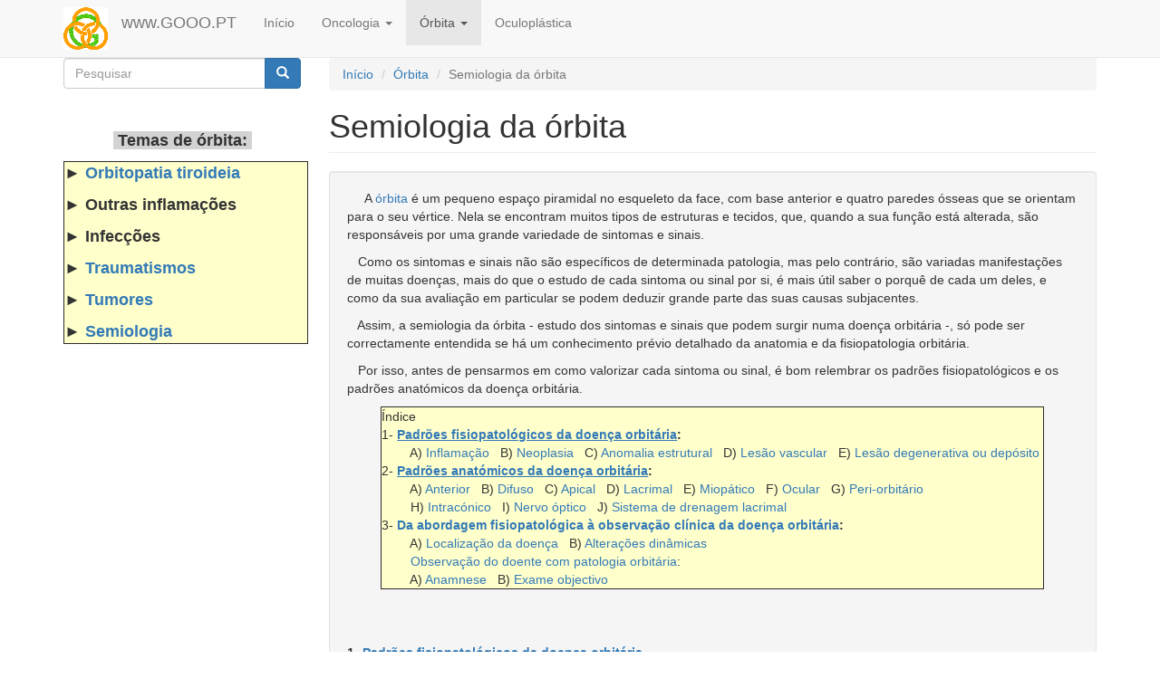

--- FILE ---
content_type: text/html; charset=utf-8
request_url: http://www.jcabral.pt/GD/Semiologia%20da%20%C3%B3rbita
body_size: 61461
content:
<!DOCTYPE html>
<html lang="pt-pt" dir="ltr" prefix="content: http://purl.org/rss/1.0/modules/content/ dc: http://purl.org/dc/terms/ foaf: http://xmlns.com/foaf/0.1/ og: http://ogp.me/ns# rdfs: http://www.w3.org/2000/01/rdf-schema# sioc: http://rdfs.org/sioc/ns# sioct: http://rdfs.org/sioc/types# skos: http://www.w3.org/2004/02/skos/core# xsd: http://www.w3.org/2001/XMLSchema#">
<head>
  <link rel="profile" href="http://www.w3.org/1999/xhtml/vocab" />
  <meta name="viewport" content="width=device-width, initial-scale=1.0">
  <meta http-equiv="Content-Type" content="text/html; charset=utf-8" />
<meta name="Generator" content="Drupal 7 (http://drupal.org)" />
<link rel="canonical" href="/GD/Semiologia%20da%20%C3%B3rbita" />
<link rel="shortlink" href="/GD/node/393" />
<link rel="shortcut icon" href="http://www.jcabral.pt/GD/sites/default/files/O.gif" type="image/gif" />
  <title>Semiologia da órbita | www.GOOO.PT</title>
  <style>
@import url("http://www.jcabral.pt/GD/modules/system/system.base.css?s8w7gd");
</style>
<style>
@import url("http://www.jcabral.pt/GD/modules/field/theme/field.css?s8w7gd");
@import url("http://www.jcabral.pt/GD/modules/node/node.css?s8w7gd");
@import url("http://www.jcabral.pt/GD/sites/all/modules/views/css/views.css?s8w7gd");
@import url("http://www.jcabral.pt/GD/sites/all/modules/back_to_top/css/back_to_top.css?s8w7gd");
@import url("http://www.jcabral.pt/GD/sites/all/modules/ckeditor/css/ckeditor.css?s8w7gd");
</style>
<style>
@import url("http://www.jcabral.pt/GD/sites/all/modules/ctools/css/ctools.css?s8w7gd");
</style>
<link type="text/css" rel="stylesheet" href="https://cdn.jsdelivr.net/npm/bootstrap@3.4.1/dist/css/bootstrap.css" media="all" />
<link type="text/css" rel="stylesheet" href="https://cdn.jsdelivr.net/npm/@unicorn-fail/drupal-bootstrap-styles@0.0.2/dist/3.3.1/7.x-3.x/drupal-bootstrap.css" media="all" />
  <!-- HTML5 element support for IE6-8 -->
  <!--[if lt IE 9]>
    <script src="https://cdn.jsdelivr.net/html5shiv/3.7.3/html5shiv-printshiv.min.js"></script>
  <![endif]-->
  <script src="http://www.jcabral.pt/GD/sites/all/modules/jquery_update/replace/jquery/2.2/jquery.min.js?v=2.2.4"></script>
<script src="http://www.jcabral.pt/GD/misc/jquery-extend-3.4.0.js?v=2.2.4"></script>
<script src="http://www.jcabral.pt/GD/misc/jquery-html-prefilter-3.5.0-backport.js?v=2.2.4"></script>
<script src="http://www.jcabral.pt/GD/misc/jquery.once.js?v=1.2"></script>
<script src="http://www.jcabral.pt/GD/misc/drupal.js?s8w7gd"></script>
<script src="http://www.jcabral.pt/GD/sites/all/modules/jquery_update/js/jquery_browser.js?v=0.0.1"></script>
<script src="http://www.jcabral.pt/GD/sites/all/modules/jquery_update/replace/ui/ui/minified/jquery.ui.effect.min.js?v=1.10.2"></script>
<script src="http://www.jcabral.pt/GD/misc/form-single-submit.js?v=7.99"></script>
<script src="https://cdn.jsdelivr.net/npm/bootstrap@3.4.1/dist/js/bootstrap.js"></script>
<script src="http://www.jcabral.pt/GD/sites/all/modules/entityreference/js/entityreference.js?s8w7gd"></script>
<script src="http://www.jcabral.pt/GD/sites/all/modules/back_to_top/js/back_to_top.js?s8w7gd"></script>
<script src="http://www.jcabral.pt/GD/sites/default/files/languages/pt-pt_Md7-DZBG77LlkH1RlGBWSLp4XAX302KmiQPk6bw3Yoo.js?s8w7gd"></script>
<script>jQuery.extend(Drupal.settings, {"basePath":"\/GD\/","pathPrefix":"","setHasJsCookie":0,"ajaxPageState":{"theme":"bootstrap","theme_token":"QlGS0ghuf5-3RcNkZh9fTcK5nHo0piFU6m_3O4WgX1Q","js":{"sites\/all\/themes\/bootstrap\/js\/bootstrap.js":1,"sites\/all\/modules\/jquery_update\/replace\/jquery\/2.2\/jquery.min.js":1,"misc\/jquery-extend-3.4.0.js":1,"misc\/jquery-html-prefilter-3.5.0-backport.js":1,"misc\/jquery.once.js":1,"misc\/drupal.js":1,"sites\/all\/modules\/jquery_update\/js\/jquery_browser.js":1,"sites\/all\/modules\/jquery_update\/replace\/ui\/ui\/minified\/jquery.ui.effect.min.js":1,"misc\/form-single-submit.js":1,"https:\/\/cdn.jsdelivr.net\/npm\/bootstrap@3.4.1\/dist\/js\/bootstrap.js":1,"sites\/all\/modules\/entityreference\/js\/entityreference.js":1,"sites\/all\/modules\/back_to_top\/js\/back_to_top.js":1,"public:\/\/languages\/pt-pt_Md7-DZBG77LlkH1RlGBWSLp4XAX302KmiQPk6bw3Yoo.js":1},"css":{"modules\/system\/system.base.css":1,"modules\/field\/theme\/field.css":1,"modules\/node\/node.css":1,"sites\/all\/modules\/views\/css\/views.css":1,"sites\/all\/modules\/back_to_top\/css\/back_to_top.css":1,"sites\/all\/modules\/ckeditor\/css\/ckeditor.css":1,"sites\/all\/modules\/ctools\/css\/ctools.css":1,"https:\/\/cdn.jsdelivr.net\/npm\/bootstrap@3.4.1\/dist\/css\/bootstrap.css":1,"https:\/\/cdn.jsdelivr.net\/npm\/@unicorn-fail\/drupal-bootstrap-styles@0.0.2\/dist\/3.3.1\/7.x-3.x\/drupal-bootstrap.css":1}},"back_to_top":{"back_to_top_button_trigger":100,"back_to_top_button_text":"Back to top","#attached":{"library":[["system","ui"]]}},"urlIsAjaxTrusted":{"\/GD\/Semiologia%20da%20%C3%B3rbita":true},"bootstrap":{"anchorsFix":1,"anchorsSmoothScrolling":1,"formHasError":1,"popoverEnabled":1,"popoverOptions":{"animation":1,"html":0,"placement":"right","selector":"","trigger":"click","triggerAutoclose":1,"title":"","content":"","delay":0,"container":"body"},"tooltipEnabled":1,"tooltipOptions":{"animation":1,"html":0,"placement":"auto left","selector":"","trigger":"hover focus","delay":0,"container":"body"}}});</script>
</head>
<body class="navbar-is-fixed-top html not-front not-logged-in one-sidebar sidebar-first page-node page-node- page-node-393 node-type-page">
  <div id="skip-link">
    <a href="#main-content" class="element-invisible element-focusable">Passar para o conteúdo principal</a>
  </div>
    <header id="navbar" role="banner" class="navbar navbar-fixed-top navbar-default">
  <div class="container">
    <div class="navbar-header">
              <a class="logo navbar-btn pull-left" href="/GD/" title="Início">
          <img src="http://www.jcabral.pt/GD/sites/default/files/GOOO%20Logo%203%20050.gif" alt="Início" />
        </a>
      
              <a class="name navbar-brand" href="/GD/" title="Início">www.GOOO.PT</a>
      
              <button type="button" class="navbar-toggle" data-toggle="collapse" data-target="#navbar-collapse">
          <span class="sr-only">Toggle navigation</span>
          <span class="icon-bar"></span>
          <span class="icon-bar"></span>
          <span class="icon-bar"></span>
        </button>
          </div>

          <div class="navbar-collapse collapse" id="navbar-collapse">
        <nav role="navigation">
                      <ul class="menu nav navbar-nav"><li class="first leaf"><a href="/GD/" title="">Início</a></li>
<li class="expanded dropdown"><a href="/GD/Oncologia%20VG" title="Visão geral da oncologia" class="dropdown-toggle" data-toggle="dropdown">Oncologia <span class="caret"></span></a><ul class="dropdown-menu"><li class="first leaf"><a href="/GD/Oncologia%20VG" title="">Oncologia - visão geral</a></li>
<li class="collapsed"><a href="/GD/Tumores%20das%20p%C3%A1lpebras">Tumores das pálpebras</a></li>
<li class="collapsed"><a href="/GD/Tumores%20da%20conjuntiva">Tumores da conjuntiva</a></li>
<li class="collapsed"><a href="/GD/Tumores%20Intra-Oculares">Tumores intra-oculares</a></li>
<li class="last collapsed"><a href="/GD/Tumores%20da%20%C3%B3rbita">Tumores da órbita</a></li>
</ul></li>
<li class="expanded active-trail active dropdown"><a href="/GD/Orbita%20VG" class="active-trail dropdown-toggle" data-toggle="dropdown">Órbita <span class="caret"></span></a><ul class="dropdown-menu"><li class="first collapsed"><a href="/GD/OTAI">Orbitopatia tiroideia</a></li>
<li class="last leaf active-trail active"><a href="/GD/Semiologia%20da%20%C3%B3rbita" class="active-trail active">Semiologia da órbita</a></li>
</ul></li>
<li class="last collapsed"><a href="/GD/Oculoplastica%20VG">Oculoplástica</a></li>
</ul>                                      </nav>
      </div>
      </div>
</header>

<div class="main-container container">

  <header role="banner" id="page-header">
    
      </header> <!-- /#page-header -->

  <div class="row">

          <aside class="col-sm-3" role="complementary">
          <div class="region region-sidebar-first">
    <section id="block-search-form" class="block block-search clearfix">

      
  <form class="form-search content-search" action="/GD/Semiologia%20da%20%C3%B3rbita" method="post" id="search-block-form" accept-charset="UTF-8"><div><div>
      <h2 class="element-invisible">Formulário de pesquisa</h2>
    <div class="input-group"><input title="Introduza os termos pelos quais pretende pesquisar." placeholder="Pesquisar" class="form-control form-text" type="text" id="edit-search-block-form--2" name="search_block_form" value="" size="15" maxlength="128" /><span class="input-group-btn"><button type="submit" class="btn btn-primary"><span class="icon glyphicon glyphicon-search" aria-hidden="true"></span>
</button></span></div><div class="form-actions form-wrapper form-group" id="edit-actions"><button class="element-invisible btn btn-primary form-submit" type="submit" id="edit-submit" name="op" value="Pesquisar">Pesquisar</button>
</div><input type="hidden" name="form_build_id" value="form-RSnJC2aPsAifZVXxHTq1hf6BufyejIQyO4ijdd0AR_Y" />
<input type="hidden" name="form_id" value="search_block_form" />
</div>
</div></form>
</section>
<section id="block-block-3" class="block block-block clearfix">

      
  <p> </p>
<p class="rtecenter"><span style="font-size:18px"><strong><span style="background-color:#D3D3D3"> Temas de órbita: </span></strong></span></p>
<table border="1" cellpadding="3" cellspacing="1" style="width:270px">
<tbody>
<tr>
<td style="background-color:rgb(255, 255, 204)">
<p><span style="font-size:18px"><strong>► <a href="/GD/OTAI">Orbitopatia tiroideia</a></strong></span></p>
<p><span style="font-size:18px"><strong>► Outras inflamações</strong></span></p>
<p><span style="font-size:18px"><strong>► Infecções</strong></span></p>
<p><span style="font-size:18px"><strong>► <a href="/JC/JC/GOOO/06Orb/Trauma/Tauma.html">Traumatismos</a></strong></span></p>
<p><span style="font-size:18px"><strong>► <a href="/GD/Tumores%20da%20%C3%B3rbita">Tumores</a> </strong></span></p>
<p><span style="font-size:18px"><strong>► <a href="/GD/Semiologia da órbita">Semiologia</a></strong></span></p>
</td>
</tr>
</tbody>
</table>

</section>
  </div>
      </aside>  <!-- /#sidebar-first -->
    
    <section class="col-sm-9">
            <ol class="breadcrumb"><li><a href="/GD/">Início</a></li>
<li><a href="/GD/Orbita%20VG" class="active-trail">Órbita</a></li>
<li class="active">Semiologia da órbita</li>
</ol>      <a id="main-content"></a>
                    <h1 class="page-header">Semiologia da órbita</h1>
                                                          <div class="region region-content well">
    <section id="block-system-main" class="block block-system clearfix">

      
  <article id="node-393" class="node node-page clearfix" about="/GD/Semiologia%20da%20%C3%B3rbita" typeof="foaf:Document">
    <header>
            <span property="dc:title" content="Semiologia da órbita" class="rdf-meta element-hidden"></span><span property="sioc:num_replies" content="0" datatype="xsd:integer" class="rdf-meta element-hidden"></span>      </header>
    <div class="field field-name-body field-type-text-with-summary field-label-hidden"><div class="field-items"><div class="field-item even" property="content:encoded"><p><a id="TOPO" name="TOPO">     </a>A <a href="http://jcabral.info/GOOO/04G/Glossario.html#orbita">órbita</a> é um pequeno espaço piramidal no esqueleto da face, com base anterior e quatro paredes ósseas que se orientam para o seu vértice. Nela se encontram muitos tipos de estruturas e tecidos, que, quando a sua função está alterada, são responsáveis por uma grande variedade de sintomas e sinais.</p>
<p>   Como os sintomas e sinais não são específicos de determinada patologia, mas pelo contrário, são variadas manifestações de muitas doenças, mais do que o estudo de cada sintoma ou sinal por si, é mais útil saber o porquê de cada um deles, e como da sua avaliação em particular se podem deduzir grande parte das suas causas subjacentes.</p>
<p>   Assim, a semiologia da órbita - estudo dos sintomas e sinais que podem surgir numa doença orbitária -, só pode ser correctamente entendida se há um conhecimento prévio detalhado da anatomia e da fisiopatologia orbitária.</p>
<p>   Por isso, antes de pensarmos em como valorizar cada sintoma ou sinal, é bom relembrar os padrões fisiopatológicos e os padrões anatómicos da doença orbitária.</p>
<table align="center" border="1" cellpadding="10" cellspacing="1">
<tbody>
<tr>
<td style="background-color:rgb(255, 255, 204)">
<div style="line-height: 20.7999992370605px;">Índice</div>
<div style="line-height: 20.7999992370605px;">1- <strong><u><a href="#Padrões fisiopatológicos da doença orbitária">Padrões fisiopatológicos da doença orbitária</a></u>:</strong></div>
<div style="line-height: 20.7999992370605px;">        A) <a href="#Inflamação">Inflamação</a>   B) <a href="#Neoplasia">Neoplasia</a>   C) <a href="#Anomalia estrutural">Anomalia estrutural</a>   D) <a href="#Lesão vascular">Lesão vascular</a>   E) <a href="#Lesão degenerativa ou depósito">Lesão degenerativa ou depósito</a> </div>
<div style="line-height: 20.7999992370605px;">2- <strong><u><a href="#Padrões fisiopatológicos da doença orbitária">Padrões anatómicos da doença orbitária</a></u>:</strong></div>
<div style="line-height: 20.7999992370605px;">        A) <a href="#Anterior">Anterior</a>   B) <a href="#Difuso">Difuso</a>   C) <a href="#Apical">Apical</a>   D) <a href="#Lacrimal">Lacrimal</a>   E) <a href="#Miopatico">Miopático</a>   F) <a href="#Ocular">Ocular</a>   G) <a href="#Peri-orbitário">Peri-orbitário</a></div>
<div style="line-height: 20.7999992370605px;">        H) <a href="#Intracónico">Intracónico</a>   I) <a href="#Nervo óptico">Nervo óptico</a>   J) <a href="#Sistema de drenagem lacrimal">Sistema de drenagem lacrimal</a></div>
<div style="line-height: 20.7999992370605px;">3- <strong><a href="#Da abordagem fisiopatológica à observação clínica da doença orbitária">Da abordagem fisiopatológica à observação clínica da doença orbitária</a>:</strong></div>
<div style="line-height: 20.7999992370605px;">        A) <a href="#Localização da doença">Localização da doença</a>   B) <a href="#Alterações dinâmicas">Alterações dinâmicas</a></div>
<div style="line-height: 20.7999992370605px;">        <a href="#Observação do doente com patologia orbitaria">Observação do doente com patologia orbitária</a>:</div>
<div style="line-height: 20.7999992370605px;">        A) <a href="#Anamnese">Anamnese</a>   B) <a href="#Exame objectivo da órbita">Exame objectivo</a></div>
</td>
</tr>
</tbody>
</table>
<div>
<div> </div>
<div> </div>
<div> </div>
</div>
<p><strong>1- <a id="Padrões fisiopatológicos da doença orbitária" name="Padrões fisiopatológicos da doença orbitária">Padrões fisiopatológicos da doença orbitária</a></strong></p>
<p>   Na órbita e sua vizinhança, podem ocorrer 5 processos fisiopatológicos, que podem surgir de forma independente ou de forma associada, havendo neste caso, normalmente, um processo dominante facilmente detectável:</p>
<p>   Distribuição dos padrões fisio-patológicos, segundo Jack Rootman (1988), numa amostra de 1400 casos:</p>
<div>
<table align="center" border="4" cellpadding="5" cellspacing="1" id="AutoNumber4" style="width:67%">
<tbody>
<tr>
<td style="background-color:rgb(255, 255, 204)">
<div>57% <strong><a href="#Inflamação">Inflamação</a></strong></div>
</td>
<td style="background-color:rgb(255, 255, 204)">
<div>47% <a href="/GD/OTAI">Orbitopatia Tiroideia</a> (OT)</div>
<div>10% Outras inflamações</div>
</td>
</tr>
<tr>
<td style="background-color:rgb(255, 255, 204)">
<div>22% <strong><a href="#Neoplasia">Neoplasia</a></strong></div>
</td>
<td style="background-color:rgb(255, 255, 204)">
<div> </div>
</td>
</tr>
<tr>
<td style="background-color:rgb(255, 255, 204)">
<div>16% <a href="#Anomalia estrutural"><strong>Anomalia estrutural</strong></a></div>
</td>
<td style="background-color:rgb(255, 255, 204)">
<div>  7% Congénitas</div>
<div>  9% Adquiridas (trauma)</div>
</td>
</tr>
<tr>
<td style="background-color:rgb(255, 255, 204)">
<div>  3% <strong><a href="#Lesão vascular">Lesão vascular</a></strong></div>
</td>
<td style="background-color:rgb(255, 255, 204)">
<div> </div>
</td>
</tr>
<tr>
<td style="background-color:rgb(255, 255, 204)">
<div>  2% <a href="#Lesão degenerativa ou depósito"><strong>Lesão degenerativa ou depósito</strong></a></div>
</td>
<td style="background-color:rgb(255, 255, 204)">
<p> </p>
</td>
</tr>
</tbody>
</table>
</div>
<p> </p>
<p><strong>A</strong><strong>- <u><a name="Inflamação" id="Inflamação">Inflamação</a></u></strong></p>
<p> </p>
<p>   Em conjunto, a inflamação é o grande grupo (cerca de 60%) das doenças primárias da órbita. O seu substrato fisiopatológico determina a natureza da sua apresentação clínica: este varia desde o infiltrado agudo de células inflamatórias com os seus mediadores químicos, até aos infiltrados tardios no caso de algumas respostas imunitárias mal direccionadas.</p>
<p>   Na inflamação aguda, os leucócitos polimorfonucleares (<strong>LPMN</strong>) são as células dominantes que induzem um processo rápido e por vezes destrutivo. Pelo contrário, nas inflamações crónicas, podem predominar os linfocitos, plasmocitos, histiocitos e fibroblastos (como no caso da <a href="/GD/OTAI">OT</a> e da inflamação esclerosante idiopática) ou os infiltrados granulomatosos (caso da granulomatose de Wegener e da inflamação lipogranulomatosa).</p>
<p>   As características e a localização da inflamação condicionam a apresentação clínica, que pode variar de <strong><u>aguda</u></strong> (dominada pela dor, hiperémia, perda de função e mal estar geral), <strong><u>sub-aguda</u></strong> a <strong><u>crónica</u></strong> (que pode ser caracterizado por um processo infiltrativo, ou simplesmente produzir um efeito de massa).</p>
<p> </p>
<p>   1) <u>Inflamação aguda</u></p>
<p>   A inflamação aguda é caracterizada por um rápido desenvolvimento (dias) de inequívocos sinais de inflamação (<strong>C</strong>alor, <strong>R</strong>ubor, <strong>T</strong>umor, <strong>D</strong>or e <strong>P</strong>erda de função). A celulite infecciosa é o modelo da inflamação aguda. É deduzida pelo rápido início (dias, semana) de <a href="/GD/proptose">proptose</a>, dor, <a href="/GD/hiperémia">hiperémia</a>, que podem terminar por lesão das estruturas orbitárias. A maioria destas inflamações ter origem nos seios perinasais (especialmente nas crianças), mas pode-se originar também no globo ocular, por bacteriémia ou infecção de uma ferida.</p>
<p>   A localização da inflamação determina o efeito nas estruturas orbitárias: uma infecção pré-septal no início, raramente afecta a função das estruturas orbitárias, mas pode lesar as estruturas palpebrais; a sinusite com envolvimento orbitário pode ter uma rápida e importante repercussão na função do nervo óptico.</p>
<p>   Fisiopatologicamente, a infecção bacteriana aguda atrai LPMN com os seus mediadores químicos que levam à <a href="/GD/necrose">necrose</a> e a uma rápida destruição dos planos tecidulares. Assim, as primeiras manifestações são <a href="/GD/edema">edema</a>, <a href="/GD/hiperémia">hiperémia</a>, dor, perda de função e mal-estar sistémico, com a consequente localização da infecção (eventualmente com formação de abcesso), ou na sua impossibilidade, à disseminação sistémica.</p>
<p>   Nos exames complementares de imagem, este processo é traduzido por edema, infiltrado e destruição, com margens irregulares, podendo levar à formação de abcesso, perda dos planos tecidulares normais, separação de estruturas e aumento da captação de contraste.</p>
<table border="1" cellpadding="5" cellspacing="1">
<tbody>
<tr>
<td style="background-color:rgb(255, 255, 204)">
<div>    O prático e limitado diagnóstico diferencial desta inflamação aguda inclui 6 patologias:</div>
<div style="line-height: 20.7999992370605px;">
<div><strong>1</strong>- Celulite infecciosa</div>
<div><strong>2</strong>- Inflamação idiopática inespecífica da órbita</div>
<div><strong>3</strong>- Inflamação ocular aguda (<a href="/GD/uveíte">uveíte</a>, <a href="/GD/esclerite">esclerite</a>, <a href="/GD/queratite">queratite</a>)</div>
<div><strong>4</strong>- Miosite aguda (infecciosa ou não)</div>
<div><strong>5</strong>- Evento súbito numa lesão pré-existente (hemorragia num <a href="/GD/linfangioma">linfangioma</a>)</div>
<div><strong>6</strong>- (raro) Neoplasia fulminante, como o <a href="/GD/rabdomiosarcoma">rabdomiosarcoma</a>, coloroma ou <a href="/GD/metástase">metástase</a> (as neoplasias fulminantes habitualmente apresentam-se com sinais de inflamação sub-aguda)</div>
</div>
</td>
</tr>
</tbody>
</table>
<p> </p>
<p>    2) <u>Inflamação sub-aguda</u></p>
<p>    A inflamação sub-aguda apresenta-se normalmente sob dois padrões, que se estabelecem em semanas ou meses, sob sinais mais subtis de inflamação:</p>
<div>    a) ou por um início e progressão lenta de desvio das estruturas orbitárias (pela massa e efeito de massa), hiperémia, dor e perda de função,</div>
<div>    b) ou por uma inflamação que progride com períodos de remissão.</div>
<p> </p>
<p>    a) Muitos casos de orbitopatia tiroideia (<a href="/GD/OTAI">OT</a>) infiltrativa são bons exemplos de doença inflamatória de início lento. O mecanismo imuno-patogénico subjacente consiste num infiltrado de linfocitos, mastocitos e plasmocitos, com aumento dos mucopolissacaridos, tecido conjuntivo e água, afecta inicialmente os músculos óculo-motores e a gordura orbitaria. Assim, o quadro clínico consiste num <a href="/GD/edema">edema</a> das pálpebras e conjuntiva, <a href="/GD/proptose">proptose</a>, <a href="/GD/hiperémia">hiperémia</a> e <a href="/GD/diplopia">diplopia</a>. Se a inflamação é importante, podem dominar os problemas secundários à proptose e ao envolvimento motor.</p>
<p>    Pelo contrário, se a inflamação é principalmente no vértice, o que está mais afectado e precocemente é o <a href="/GD/nervo óptico">nervo óptico</a> e os nervos óculo-motores, independentemente do grau de proptose.</p>
<p>    b) Como exemplo de inflamação sub-aguda que progride com períodos de remissão, está a inflamação orbitaria secundária a patologia dos seios perinasais, especialmente no adulto. O carácter remissivo é devido a duas causas: o primeiro é o desenvolvimento de mecanismos de defesa naturais como a formação de fístula e drenagem; o segundo e mais frequente é de causa iatrogénica, devido a tratamento incompleto ou inapropriado da sinusite com envolvimento orbitário.</p>
<table border="1" cellpadding="5" cellspacing="1">
<tbody>
<tr>
<td style="background-color:rgb(255, 255, 204)">
<div>    Os diagnósticos diferenciais desta inflamação orbitaria sub-aguda são:</div>
<div style="line-height: 20.7999992370605px;">
<div><strong>1</strong>- <a href="/GD/OTAI">Orbitopatia tiroideia</a></div>
<div><strong>2</strong>- Celulite infecciosa (especialmente a fúngica)</div>
<div><strong>3</strong>- Inflamação orbitaria idiopática (inespecífica), especialmente a granulomatosa</div>
<div><strong>4</strong>- Inflamação ocular primária (uveíte ou esclerite)</div>
<div><strong>5</strong>- Doença vascular do colagéneo</div>
<div><strong>6</strong>- Neoplasias fulminantes</div>
<div><strong>7</strong>- (raro) Dilatações vasculares e exsudação tecidular associado a fístulas arterio-venosas podem dar quadro que pode ser confundido com inflamação.</div>
</div>
</td>
</tr>
</tbody>
</table>
<p> </p>
<p>    3) <u>Inflamação crónica</u></p>
<p>    A inflamação orbitaria crónica é dominada pela progressão de sinais inflamatórios silenciosos ou muito ténues, que leva ao desvio das estruturas orbitárias com ou sem evidência de compartimentação ou interferência com a função orbitaria. Assim, a inflamação crónica pode produzir doença infiltrativa ou simplesmente produzir efeito de massa.</p>
<p>   Um padrão infiltrativo clássico pode ser observado na inflamação esclerosante idiopatica e em algumas inflamações granulomatosas idiopáticas. A inflamação estimula uma resposta desmoplástica que infiltra a órbita, levando à imobilização das estruturas. Os exames complementares de imagem revelam perda dos limites das estruturas por uma massa infiltrativa irregular.</p>
<table border="1" cellpadding="5" cellspacing="1">
<tbody>
<tr>
<td style="background-color:rgb(255, 255, 204)">
<div style="line-height: 20.7999992370605px;"><strong>  </strong>  O diagnóstico diferencial das inflamações orbitárias crónicas inclui:</div>
<div style="line-height: 20.7999992370605px;">
<div><strong>1</strong>- Doença linfo-proliferativa</div>
<div><strong>2</strong>- <a href="/GD/OTAI" style="line-height: 20.7999992370605px; background-color: rgb(255, 255, 204);">Orbitopatia tiroideia</a></div>
<div><strong>3</strong>- Neoplasia primária e secundária</div>
<div><strong>4</strong>- Doença vascular do colagénio</div>
<div><strong>5</strong>- Infiltração esclerosante idiopática</div>
<div><strong>6</strong>- (raro) Outras doenças (amiloidose)</div>
</div>
</td>
</tr>
</tbody>
</table>
<div> </div>
<p> </p>
<p><strong>   B) <u><a name="Neoplasia" id="Neoplasia">Neoplasia</a></u></strong></p>
<p> </p>
<p>   As <a href="/GD/neoplasia">neoplasias</a> são cerca de 22% das doenças orbitárias. A lista de possíveis tumores primitivos da órbita é quase tão extensa como a lista dos tumores que se podem originar nos vários tecidos do organismo, e está continuamente a aumentar. No entanto, para efeitos de prática clínica, podem ser classificados fisiopatologicamente com base no seu comportamento biológico geral. Isto é, podem ser <a href="/GD/benigno"><strong>benignos</strong></a> ou <a href="/GD/maligno"><strong>malignos</strong></a>, e podem ter comportamento <strong>infiltrativo</strong> ou <strong>não infiltrativo</strong>.</p>
<p>   Clinicamente, os tumores<strong> <u>benignos</u></strong> <strong><u>não infiltrativos</u></strong> normalmente estão unicamente associados ao seu efeito de massa, sem provocar destruição ou compartimentação, apenas empurramento das estruturas orbitárias. É o caso do <a href="/GD/APGL">adenoma pleomórfico da glândula lacrimal</a>, do <a href="/GD/hemangioma cavernoso">hemangioma cavernoso</a>, e do schwanoma.</p>
<p>   Pelo contrário, os tumores <u><strong>benignos</strong></u> <u><strong>infiltrativos,</strong></u> que incluem muitos tipos de tumores de invasão local, podem estar associados a lesão funcional ou compartimentação. É o caso do <a href="/GD/linfangioma">linfangioma</a>, o hemangiopericitoma e o histiocitoma fibroso.</p>
<p>   As neoplasias<strong> <u>malignas</u></strong> também podem ter estes dois tipos de comportamento. Certos <a href="/GD/carcinoma">carcinomas</a> (como os da glândula lacrimal) e <a href="/GD/linfoma">linfomas</a>, podem ter comportamento infiltrativo e efeito destrutivo que provoca desvio das estruturas orbitárias (pelo efeito de massa) e défice neurológico (motor, sensitivo ou visual), ou comportamento menos agressivo e não infiltrativo, exercendo unicamente efeito de massa.</p>
<p>   Nos exames complementares de diagnóstico, os dois tipos são caracterizados por efeito de massa que provoca desvio; no entanto, as lesões infiltrativas malignas podem ter margens irregulares, estruturas encarceradas e destruição óssea, em oposição às massas não infiltrativas, regulares e mais macias.</p>
<p> </p>
<p>   C)<strong> <u><a name="Anomalia estrutural" id="Anomalia estrutural">Anomalia estrutural</a> (congétita ou adquirida)</u></strong></p>
<p> </p>
<p>   As anomalias estruturais incluem as anomalias ósseas (como a disostose craniofacial ou doença de Crouzon, a hipoplasia maxilar e a assimetria facial).</p>
<p>   As anomalias estruturais congénitas incluem as ectopias (como o <a href="/GD/quisto dermóide">quisto dermóide</a>, o <a href="/GD/teratoma">teratoma</a>, a <a href="/GD/microftalmia">microftalmia</a>).</p>
<p>   As adquiridas são na realidade lesões pós-traumáticas da órbita. Todos os tipos de lesão física são possíveis, sendo os mais frequentes a fractura por traumatismo directo, mas também são possíveis as causas térmicas, químicas e as induzidas pela radiação. Incluem-se também neste grupo os quistos de implantação, os lacrimais e <a href="/GD/mucocelo">mucocelos</a>.</p>
<p> </p>
<p>   D) <strong><u><a name="Lesão vascular" id="Lesão vascular">Lesão vascular</a></u></strong></p>
<p>     </p>
<p>   As lesões vasculares da órbita constituem um importante grupo, com variadas causas, mas poucos tipos de manifestações, baseadas nas características do fluxo sanguíneo ou na sua ausência (hemodinâmica).</p>
<p>   As lesões vasculares arteriais não obstrutivas podem ter fluxo alto ou baixo (incluindo tumores, malformações e fístulas),</p>
<p>   As lesões venosas são pequenas ou grandes (variz distensível ou não distensível). Os <a href="/GD/linfangioma">linfangiomas</a> são lesões vasculares hemodinamicamente isoladas. As lesões vasculares obstrutivas podem ser da vertente arterial ou da vertente venosa.</p>
<p>   Um exemplo clássico de tumor de alto fluxo da vertente arterial é o <a href="/GD/hemangioma capilar">hemangioma capilar infantil</a>. Este inclui o hemangioma facial “em morango”, que têm um espectro de envolvimento de um hemangioma infantil superficial localizado a hemangiomas faciais extensos, com ou sem múltiplas hemangiomatoses internas e externas. Por vezes estes hemangiomas podem ser intraorbitários (hemangioma infantil profundo) que se manifestam por exoftalmia pulsátil devido ao seu rico aporte sanguíneo.</p>
<p>   Os <a href="/GD/hemangioma cavernoso">hemangiomas cavernosos</a> são tumores vasculares de baixo fluxo sanguíneo. Crescem lentamente nas órbitas dos adultos. Imagiologicamente são lesões bem definidas com boa captação de contraste e pouca retenção tardia.</p>
<p>   Nas fístulas artério-venosas e malformações congénitas ou adquiridas, o local da comunicação pode ser grande ou pequeno, resultando lesões de alto ou baixo fluxo. Quanto maior a comunicação, mais evidentes são os achados orbitários: uma lesão de alto débito manifesta-se por <a href="/GD/exoftalmia">exoftalmia</a> pulsátil, frémito, <a href="/GD/quemose">quemose</a> e marcado edema orbitário, que pode ser comprovado pela <a href="/GD/TC">TC</a> e angiografia. Pelo contrário, uma fístula carótido cavernosa de baixo débito, pode manifestar-se por uma pequena elevação da pressão venosa que induz dilatação das veias epiesclerais, orbitárias, e intra-oculares, com pouca proptose e ausência de frémito.</p>
<p>   Na vertente venosa da circulação, as lesões também podem ter grandes comunicações (distensíveis) ou pequenas comunicações (não distensíveis). Por exemplo, a variz não distensível tem um fluxo mínimo, e assim normalmente manifesta-se por um episódio de trombose espontânea ou por uma hemorragia. No entanto, também se pode apresentar por um tumor assintomático resultante de pequenas tromboses e hemorragias.</p>
<p>   Pelo contrário, os grandes <em>shunts</em> venosos frequentemente se apresentam com <a href="/GD/enoftalmo">enoftalmos</a> e <a href="/GD/proptose">proptose</a> intermitente, quando é pressionada a veia jugular.</p>
<p>   Algumas lesões têm elementos obstrutivos arteriais e venosos. Mas também as obstruções arteriais e venosas podem fazer parte de um processo local ou sistémico, como no caso de um quadro de súbita <a href="/GD/quemose">quemose</a>, <a href="/GD/edema">edema</a> e dilatação das veias da <a href="/GD/retina">retina</a> por uma trombose da veia orbitaria secundária a sinusite esfenoidal.</p>
<p> </p>
<p><strong>   E) <u><a name="Lesão degenerativa ou depósito" id="Lesão degenerativa ou depósito">Lesão degenerativa ou depósito</a></u></strong></p>
<p> </p>
<p>   Incluem doenças orbitárias caracterizadas por atrofia, depósitos e cicatrização. São exemplos a miopatia progressiva e os depósitos de substância amilóide.</p>
<p> </p>
<p> </p>
<p> </p>
<p><strong>   2- <u><a name="Padrões anatómicos da doença orbitária" id="Padrões anatómicos da doença orbitária">Padrões anatómicos da doença orbitária</a></u></strong></p>
<p> </p>
<p>   O efeito de qualquer doença na órbita é ditado não só pela natureza primária do processo (fisiopatologia) mas também pelo local onde se instala. A localização da lesão afecta profundamente a sua apresentação clínica. Por exemplo, um pequeno tumor do ápex da órbita pode provocar inicialmente uma perturbação do II, III, IV, V ou VI par craniano. Um exemplo é o caso de um hemangiopericitoma do vértice da órbita que se apresenta com uma rápida baixa da <a href="/GD/acuidade visual">acuidade visual</a> (AV). Pelo contrário, um meningioma também apical mas localizado um pouco mais temporal, afecta primeiro as estruturas da fenda orbitaria superior antes do <a href="/GD/nervo óptico">nervo óptico</a>.</p>
<p>   Assim, podemos encarar cada lesão, como tendo os seus efeitos funcionais e efeitos de massa. São as características destes dois efeitos que nos ajuda a discernir a localização da lesão.</p>
<p>   O efeito funcional interfere com a fisiologia motora, sensitiva ou secretora das estruturas orbitárias. O efeito de massa, pode ser <u><strong>positivo</strong></u>, quando, como lesão que ocupa espaço, vai deslocar as estruturas orbitárias, ou pode ser <u><strong>negativo</strong></u>, quando aumenta o continente, como nas fracturas e na descompressão orbitaria, ou quando diminui o conteúdo da órbita por cicatrização e retracção dos tecidos, como em algumas metástases de carcinomas.</p>
<p> </p>
<p>   Os padrões anatómicos da órbita podem ser divididos em <u><a href="#Anterior">anterior</a></u>, <u><a href="#Difuso">difuso</a></u>, <u><a href="#Apical">apical</a></u>, <u><a href="#Lacrimal">lacrimal</a></u>, <u><a href="#Miopatico">miopatico</a></u>, <u><a href="#Ocular">ocular</a></u>, <u><a href="#Peri-orbitário">periorbitário</a></u>, <a href="#Intracónico"><u>intracónico</u></a>, <u><a href="#Nervo óptico">nervo óptico</a></u>, e <u><a href="#Sistema de drenagem lacrimal">do sistema de drenagem lacrimal</a></u>. As doenças de cada uma destas áreas, tendem a produzir sinais e sintomas que reflectem a sua localização. Exemplificamos as cinco primeiras localizações com a inflamação idiopática aguda da órbita, e as cinco restantes com um modelo inflamatório.</p>
<table border="2" cellpadding="5" cellspacing="0" id="AutoNumber3" style="width:100%">
<tbody>
<tr>
<td><img src="/JC/JC/GOOO/06Orb/Semiologia/Fotos/1.jpg" style="float:left; height:242px; width:200px" /></td>
<td>
<p>A)<strong> <u><a name="Anterior" id="Anterior">Anterior</a></u></strong></p>
<p>As inflamações idiopáticas anteriores ou perioculares podem ser caracterizadas por dor, <a href="/GD/diplopia">diplopia</a>, <a href="/GD/quemose">quemose</a>, <a href="/GD/edema">edema</a> palpebral, <a href="/GD/hiperémia">hiperémia</a>, <a href="/GD/uveíte">uveíte</a>, papilite, <a href="/GD/neuropatia óptica">neuropatia óptica</a>, e até <a href="/GD/DR">descolamento de retina</a> (DR) exsudativo inflamatório. Todas estas características estão relacionadas com a localização e a intensidade do processo na órbita anterior, que ao estar adjacente ao globo ocular, naturalmente o afecta. O quadro típico é de <a href="/GD/proptose">proptose</a>, <a href="/GD/quemose" style="line-height: 20.7999992370605px;">quemose</a>, <a href="/GD/hiperémia" style="line-height: 20.7999992370605px;">hiperémia</a> palpebral, dilatação das veias retinianas, e possivelmente <a href="/GD/uveíte" style="line-height: 20.7999992370605px;">uveíte</a>. Caracteristicamente, nos exames de imagem (<a href="/GD/TC">TC</a>) encontramos uma infiltração da órbita anterior com captação de contraste, intimamente relacionada com o globo ocular, que produz espessamento da <a href="/GD/coroideia">coroideia</a> e <a href="/GD/esclerótica">esclerótica</a>, obscurecendo a junção do globo com o <a href="/GD/nervo óptico">nervo óptico</a>.</p>
</td>
</tr>
<tr>
<td><img src="/JC/JC/GOOO/06Orb/Semiologia/Fotos/2.jpg" style="height:248px; width:200px" /></td>
<td>
<p>B) <strong><u><a name="Difuso" id="Difuso">Difuso</a></u></strong></p>
<p>A inflamação idiopática difusa é semelhante na apresentação cínica à anterior, mas mais intensa nas características inflamatórias, com <a href="/GD/uveíte">uveíte</a> e papilite, Está frequentemente associada a <a href="/GD/neuropatia óptica">neuropatia óptica</a> e défices motores e sensitivos. A <a href="/GD/TC">TC</a> mostra toda a órbita envolvida por um infiltrado difuso, mal definido e que capta contraste.</p>
</td>
</tr>
<tr>
<td><img src="/JC/JC/GOOO/06Orb/Semiologia/Fotos/3.jpg" style="height:248px; width:200px" /></td>
<td>
<p><strong>C) <u><a name="Apical" id="Apical">Apical</a></u></strong></p>
<p>A inflamação idiopática aguda apical ou perineural produz menos <a href="/GD/proptose">proptose</a>, dor ou inflamação visível, mas está associada a <a href="/GD/neuropatia óptica">neuropatia óptica</a> precoce ou a sintomas motores ou sensitivos. Se o processo afecta a fenda orbitária superior no ápex, pode ser visível a congestão vascular pela obstrução da veia oftálmica superior. Assim, caracteristicamente, o doente queixa-se de dor, limitação dos movimentos oculares ou alterações visuais características destes síndromas do ápex (como na síndroma de Tolosa-Hunt). A <a href="/GD/TC">TC</a> confirma a inflamação apical e perineural.</p>
</td>
</tr>
<tr>
<td><img src="/JC/JC/GOOO/06Orb/Semiologia/Fotos/4.jpg" style="height:248px; width:200px" /></td>
<td>
<p><strong>D) <u><a name="Lacrimal" id="Lacrimal">Lacrimal</a></u></strong></p>
<p>A inflamação lacrimal idiopática aguda apresenta-se com dor localizada, empastamento e hiperémia da porção temporal da pálpebra, com <a href="/GD/glândula lacrimal">glândula lacrimal</a> palpável, e deformação em S da pálpebra superior. A <a href="/GD/TC" style="line-height: 20.7999992370605px;">TC</a> revela um infiltrado irregular e mal definido confinado à porção supero-lateral da órbita, adjacente e obscurecendo a porção externa do globo ocular, que se encontra deslocado para baixo e para dentro.</p>
</td>
</tr>
<tr>
<td><img src="/JC/JC/GOOO/06Orb/Semiologia/Fotos/5.jpg" style="height:248px; width:200px" /></td>
<td>
<p><strong>E) <u><a name="Miopatico" id="Miopatico">Miopatico</a></u></strong></p>
<p> A inflamação idiopática aguda dos músculos é caracterizada por dor com os movimentos oculares, <a href="/GD/hiperémia">hiperémia</a> do globo ocular localizada sobre a inserção anterior dos músculos afectados, e diminuição da motilidade. A <a href="/GD/TC" style="line-height: 20.7999992370605px;">TC</a> revela infiltrado irregular que capta contraste, que envolve um ou mais músculos, com relativo aumento do ventre muscular e da sua inserção tendinosa até ao globo (ao contrário da <a href="/GD/OTAI">OT</a>).</p>
</td>
</tr>
<tr>
<td><img src="/JC/JC/GOOO/06Orb/Semiologia/Fotos/6.jpg" style="height:248px; width:200px" /></td>
<td>
<p>F)<strong> <u><a name="Ocular" id="Ocular">Ocular</a></u></strong></p>
<p>A inflamação ocular naturalmente pode estender-se às estruturas orbitárias adjacentes, como o demonstram nos doentes com <a href="/GD/queratite">queratite</a>, <a href="/GD/uveíte">uveíte</a>, <a href="/GD/conjuntivite">conjuntivite</a>, e esclerite na síndroma de Cogan.</p>
</td>
</tr>
<tr>
<td><img src="/JC/JC/GOOO/06Orb/Semiologia/Fotos/7.jpg" style="height:248px; width:200px" /></td>
<td>
<p>G)<strong> <u><a name="Peri-orbitário" id="Peri-orbitário">Peri-orbitário</a></u></strong></p>
<p>As doenças originadas nos seios perinasais, na face e na cavidade intra-craniana podem estender-se para a órbita e afectá-la, por contiguidade ou como resultado de lesão das estruturas neurosensoriais ou vasculares orbitárias. Isto é bem demonstrado nas inflamações dos seios perinasais, em que a apresentação clínica depende da localização da doença primária e do seu grau de evolução. Estes podem incluir celulite difusa, fistulização, inflamação recorrente, ou <a href="/GD/proptose">proptose</a> aguda por formação de abcesso sub periósteo. Lesões intra-cranianas podem também afectar as estruturas orbitárias.</p>
</td>
</tr>
<tr>
<td><img src="/JC/JC/GOOO/06Orb/Semiologia/Fotos/8.jpg" style="height:248px; width:200px" /></td>
<td>
<p>H)<strong> <u><a name="Intracónico" id="Intracónico">Intracónico</a></u></strong></p>
<p>As lesões dentro do cone muscular provocam deslocamento anterior axial e défice funcional do globo ocular, <a href="/GD/nervo óptico">nervo óptico</a>, <a href="/GD/músculos óculo-motores">músculos óculo-motores</a> e gânglio ciliar.</p>
</td>
</tr>
<tr>
<td><img src="/JC/JC/GOOO/06Orb/Semiologia/Fotos/9.jpg" style="height:248px; width:200px" /></td>
<td>
<p>I)<strong> <u><a name="Nervo óptico" id="Nervo óptico">Nervo óptico</a></u></strong></p>
<p>Inclui-se nesta categoria as doenças que primariamente afectam o <a href="/GD/nervo óptico">nervo óptico</a>. Aqui o efeito da doença é também governado pela localização primária, se encontrar no próprio nervo, ou nas bainhas que o envolvem: a diferença é demonstrada pela nevrite óptica intrínseca, versus inflamações das bainhas. Mas a diferença da fisiopatologia é melhor percebida na clínica destes tumores, em que o início, características, progressão, sinais e sintomas são diferentes entre tumores intrínsecos (gliomas) versus tumores das bainhas (meningiomas).</p>
</td>
</tr>
<tr>
<td> </td>
<td>
<p>J)<strong> <u><a name="Sistema de drenagem lacrimal" id="Sistema de drenagem lacrimal">Sistema de drenagem lacrimal</a></u></strong></p>
<p>A inflamação do sistema de drenagem pode provocar <a href="/GD/epífora">epífora</a>, inchaço da orbita anterior e palpebral, desvio superior ou externo do globo, e fistulização. O efeito depende da intensidade e da natureza da doença primária.</p>
</td>
</tr>
</tbody>
</table>
<p> </p>
<p>   </p>
<p><strong>   Resumindo</strong>:</p>
<p>   A doença inflamatória foi usada para ilustrar a maioria dos padrões anatómicos da doença orbitaria, mas todas as outras doenças podem ser vistas de maneira semelhante.</p>
<p>   O efeito destas doenças é condicionado pela alteração fisiopatológica que causam nessa localização. A maior diferença está em que as neoplasias são dominadas por um efeito de massa que normalmente não é inflamatório.</p>
<p>   As lesões <strong><u>anteriores</u></strong> provocam maiores efeitos oculares directos devido à relação de proximidade com o globo, enquanto que as doenças <strong><u>difusas</u></strong> envolvem estruturas motoras e sensitivas da toda a órbita e podem provocar imobilidade ocular e défices sensitivos (dor, <a href="/GD/parestesia">parestesia</a>, perda de função visual).</p>
<p>   A doença <strong><u>apical</u></strong> tende a afectar o <a href="/GD/nervo óptico">nervo óptico</a>, nervos sensitivos e motores mais cedo como nas infiltrações por <a href="/GD/carcinoma">carcinoma</a> <a href="/GD/metástase">metastático</a>, com grandes alterações motoras precoces (<a href="/GD/ptose">ptose</a> e limitação da motilidade ocular), sensitivas (<a href="/GD/parestesia" style="line-height: 20.7999992370605px;">parestesia</a>), e baixa visão, sem grande evidência efeito de massa por lesão ocupando espaço (<a href="/GD/proptose">proptose</a>).</p>
<p>   A patologia <strong><u>lacrimal</u></strong> é dominada pelas alterações funcionais (<a href="/GD/lacrimejo">lacrimejo</a> ou <a href="/GD/xeroftalmia">xeroftalmia</a>) e estruturais da <a href="/GD/glândula lacrimal">glândula</a>, fossa lacrimal e terço externo da pálpebra superior. Um tumor nesta localização pode provocar um empurramento do globo ocular para baixo e para dentro, alterações sensitivas por lesão dos nervos fronto-temporal e fronto-zigomático, e uma deformação em S da pálpebra superior.</p>
<p>   As doenças <strong><u>miopáticas</u></strong>, como a <a href="/GD/OTAI">OT</a>, provocam estrabismo restritivo devido a uma combinação de fibrose, efeito de massa, e disfunção neuromuscular.</p>
<p>   As doenças <strong><u>oculares</u></strong> têm alterações funcionais sintomáticas (baixa visão, miodesópsias, fotópsias, dor, <a href="/GD/fotofobia">fotofobia</a>) que afectam inicialmente a visão, e são facilmente acessíveis à visualização do globo ocular.</p>
<p>   As doenças do <strong><u>espaço peri-orbitário</u></strong> podem provocar efeitos grandes e súbitos (p. ex: abcesso) com o desvio das estruturas vizinhas condicionado pelo local primitivo.</p>
<p>   Doenças do <strong><u>sistema de drenagem</u></strong> lacrimal normalmente são caracterizadas funcionalmente por obstrução que leva à <a href="/GD/epífora">epífora</a> com ou sem infecções recorrentes.</p>
<p> </p>
<p>   Apesar da complexa natureza da órbita como unidade anátomo-funcional, a localização das doenças pode normalmente ser bem definida pelos sinais e sintomas que provocam. É o conhecimento destes sinais e sintomas que nos permite orientar no diagnóstico clínico das doenças orbitárias.</p>
<p> </p>
<p> </p>
<p> </p>
<p><strong>   3- <a name="Da abordagem fisiopatológica à observação clínica da doença orbitária" id="Da abordagem fisiopatológica à observação clínica da doença orbitária">Da abordagem fisiopatológica </a></strong><strong><a name="Da abordagem fisiopatológica à observação clínica da doença orbitária" id="Da abordagem fisiopatológica à observação clínica da doença orbitária">à observação clínica da doença orbitária</a></strong></p>
<p> </p>
<p>   Devido à grande variedade de patologias orbitárias possíveis, quando somos confrontados com um doente suspeito de ter uma doença orbitaria, podemos ficar um pouco confusos. No entanto, há padrões clínicos básicos que constituem o suporte para analisar cada caso. A <strong><u>primeira abordagem clínica</u></strong> é o melhor meio de que dispomos para propor um diagnóstico provisório, e é a base para uma posterior investigação.</p>
<p>   Devemos começar a analisar um caso tentando localizar e caracterizar o processo que a doença provoca. Basicamente, a colheita da história clínica e a observação deve ser dirigida para poder responder a duas perguntas:</p>
<div>   A) Onde está <strong><u>localizada</u></strong> a doença?</div>
<div>   B) Como é que a doença afecta as estruturas orbitárias, isto é, que <strong><u>alterações dinâmicas</u></strong> provoca?</div>
<p>   Com a resposta a estas duas perguntas, podemos delinear uma investigação complementar.</p>
<p>     </p>
<p>   A)<strong> <u><a name="Localização da doença" id="Localização da doença">Localização da doença</a></u></strong></p>
<p>   A primeira pergunta (“<strong>onde?</strong>”) é normalmente a de mais fácil resposta. Pistas para a localização podem ser obtidas pela análise dos mecanismos de desvio das estruturas orbitárias. Quando um processo desvia as estruturas orbitárias, a direcção do deslocamento é uma pista para a determinação do local da lesão. O efeito pode ser visto como <strong><u>positivo</u></strong> se a doença ocupa espaço e empurra as estruturas centrifugamente, ou <strong><u>negativo</u></strong>, se as atrai para si centripetamente, devido a fibrose, escavação, ou ambos (um efeito negativo pode ser devido a atrofia do conteúdo, ou aumento do continente, secundário a hipoplasia das estruturas adjacentes, expansão, trauma ou alterações osteolíticas).</p>
<p>   O exame objectivo deve dar informação do grau e direcção do desvio das estruturas orbitárias afectadas. O desvio do globo ocular deve ser medido nas suas 3 dimensões, com o doente sentado a olhar para a frente (de preferência, para o olho oposto do observador):</p>
<div>   a) <u>Desvio horizontal</u>, na altura do canto, desde o centro do nariz até ao limbo interno;</div>
<div>   b) <u>Desvio vertical</u>, acima ou abaixo da linha inter-cantal;</div>
<div>   c) <u>Desvio antero-posterior</u> (<a href="/GD/proptose">proptose</a> ou <a href="/GD/enoftalmia">enoftalmia</a>), com o auxílio de um exoftalmómetro, um olho de cada vez.</div>
<p>   Para além das pistas mecânicas que indicam a localização, os défices funcionais podem também ajudar a definir o “onde” da doença. Por exemplo: uma doença localizada no ápex pode ter um défice visual, sensitivo e motor desproporcionado quando comparado com o grau de desvio das estruturas (<a href="/GD/proptose">proptose</a>). Ou uma doença que afecte primariamente a função motora deve dirigir a atenção para as estruturas neuromusculares da órbita, etc.</p>
<p> </p>
<p>   B)<strong> <u><a name="Alterações dinâmicas" id="Alterações dinâmicas">Alterações dinâmicas</a></u></strong></p>
<p>   As alterações dinâmicas são de determinação mais difícil e requerem a análise de duas características básicas da doença:</p>
<div>        1) A variação no tempo</div>
<div>        2) O processo anormal</div>
<p> </p>
<p>        1) <u><strong><a name="A variação no tempo" id="A variação no tempo">A variação no tempo</a></strong></u></p>
<p>   Deve-se perguntar na história clínica por evidência de variações no tempo da doença, como seja a variação diurna ou a natureza intermitente, com especial ênfase para a altura de início e a duração de instalação dos sintomas. Por exemplo, muitos doentes com <a href="/GD/OTAI">OT</a> têm mais <a href="/GD/proptose">proptose</a>, <a href="/GD/edema">edema</a> palpebral e <a href="/GD/diplopia">diplopia</a> ao levantar, como resultado do edema orbitário ser agravado pela posição de decúbito.</p>
<p>   Quer a hora de início quer a rapidez de instalação do sintoma, fornecem pistas para a natureza da doença subjacente. Uma grande alteração que ocorre em <strong><u>várias horas</u></strong> sugere uma hemorragia de uma lesão pré-existente, ou uma inflamação fulminante, com ou sem lesão prévia. Uma alteração não tão rápida mas <strong><u>progressiva</u></strong>, sugere um processo inflamatório ou uma <a href="/GD/neoplasi">neoplasia</a> fulminante. Pelo contrário, uma alteração <strong><u>insidiosa</u></strong>, pode ser devida a uma inflamação de baixo grau ou a uma neoplasia, <a href="/GD/benigno">benigna</a> ou <a href="/GD/maligno">maligna</a>. Finalmente, uma alteração <strong><u>intermitente</u></strong>, como seja uma pulsação ou uma alteração com a manobra de Valsalva, sugere um defeito ósseo da parede da órbita (que a separa da cavidade craniana) ou a existência de uma relação entre a lesão e o sistema vascular.</p>
<p> </p>
<p>        2)<strong> <a name="O processo anormal" id="O processo anormal">O processo anormal</a></strong></p>
<p>   As alterações anormais podem ser divididas em quatro categorias clínicas básicas: Não são necessariamente independentes, mas fornecem a base de trabalho para a caracterização de uma patologia orbitaria particular. Tendemos associar certos sinais clínicos em cada um destes processos:</p>
<p><strong>   <u>Sinais inflamatórios</u></strong> – A inflamação é caracterizada e pode ser inferida a partir de sinais e sintomas de dor, calor, rubor, efeito de massa e perda de função. O grau da inflamação aguda ou crónica está de relacionado com a intensidade dos sinais e sintomas e a velocidade do seu início.</p>
<p><strong>   <u>Efeito de massa</u></strong> – consiste no desvio das estruturas orbitárias, com ou sem sinais de envolvimento de estruturas sensitivas ou neuromusculares. O desvio aponta para a localização da doença e ajuda a caracterizar a sua natureza.</p>
<p><strong>   <u>Alterações infiltrativas</u></strong> – As doenças infiltrativas estão normalmente associadas a evidência de destruição, compartimentação ou ambos. Entre eles os efeitos nos movimentos oculares ou na função sensitiva (<a href="/GD/diplopia">diplopia</a>, restrição muscular ou fibrose, <a href="/GD/neuropatia óptica">neuropatia óptica</a>, dor ou <a href="/GD/parestesia">parestesia</a>).</p>
<p><strong>   <u>Alterações vasculares</u></strong> – A alteração nas características, tamanho e integridade estrutural dos vasos pode implicar um processo vascular subjacente. As alterações major que indicam doença vascular são: dilatação venosa, exsudação tecidular, hemorragia, enfarto, e alterações estruturais dos componentes vasculares.</p>
<p> </p>
<p> </p>
<p> </p>
<p><strong>   <u><a name="Observação do doente com patologia orbitaria" id="Observação do doente com patologia orbitaria">Observação do doente com patologia orbitaria</a></u></strong></p>
<p> </p>
<p>   A observação da órbita deve procurar obter informação que permita uma análise fisiopatológica da doença.</p>
<p> </p>
<p>   A) <strong><a name="Anamnese" id="Anamnese">Anamnese</a></strong></p>
<p> </p>
<p>   A história da doença actual deve estar orientada para o tempo de aparecimento das alterações dinâmicas e para os grandes sintomas fisiopatológicos que provoque. Na investigação das alterações dinâmicas que vão surgindo, há que perguntar pela altura de início, duração, intermitência e cronicidade da doença. É frequente pedir ao doente fotografias antigas ou dados da observação por familiares. Os sintomas que sugerem vários processos fisiopatológicos, podem ser enquadrados em alterações <strong><u>sensitivas</u></strong>, <strong><u>motoras</u></strong>, <strong><u>psico-físicas</u></strong>, <strong><u>estruturais</u></strong> e <strong><u>funcionais</u></strong>.</p>
<p>   Os sintomas <strong><u>sensitivos</u></strong> incluem dor (que deve ser caracterizada na intensidade, localização, irradiação, e associação com os movimentos oculares ou exposição à luz), diminuição ou perda da sensibilidade e <a href="/GD/parestesia">parestesias</a>.</p>
<p>   Os sintomas relacionados com alterações <strong><u>motoras</u></strong> são: <a href="/GD/diplopia">diplopia</a> (que deve ser caracterizada na sua variação com a posição do olhar), dor, e sensação de aperto com os movimentos oculares, que pode significar componente restritivo ou cicatricial.</p>
<p>   Os sintomas <strong><u>psico-físicos</u> </strong>estão relacionados com a variação da acuidade visual, alteração da visão cromática, presença de <a href="/GD/escotoma">escotoma</a>.</p>
<p>   As alterações <strong><u>estruturais</u></strong> estão relacionadas com o desvio do globo ocular (<a href="/GD/proptose">proptose</a>, <a href="/GD/enoftalmia">enoftalmia</a>, ou desvio vertical e/ou horizontal), sensação de peso ou pressão orbitária, de <a href="/GD/edema">edema</a> palpebral, e presença de massa.</p>
<p>   Outras alterações <strong><u>funcionais</u></strong> relacionadas com doença orbitaria incluem a <a href="/GD/epífora">epífora</a>, <a href="/GD/lacrimejo">lacrimejo</a> e <a href="/GD/xeroftalmia">xeroftalmia</a>. Outros sintomas que reflectem doença vascular são <a href="/GD/edema">edema</a>, <a href="/GD/hiperémia">hiperémia</a>, e dilatação das veias esclerais.</p>
<p> </p>
<p>   Perguntas gerais:</p>
<p>   As doenças da órbita encontram-se frequentemente associadas a doenças sistémicas. Deve ser averiguado o estado de saúde geral, a história medicamentosa passada e actual, alergias e doenças dermatológicas significativas. Doenças passadas, especialmente do foro endocrinológico, imunitário, oncológico, infeccioso, cirúrgico, e as principais doenças médicas. Especial atenção aos sintomas da doença do Sistema Nervoso Central (SNC), como cefaleias, e sintomas sensitivos e motores. Por vezes, uma história familiar pode ajudar a revelar um diagnóstico, especialmente se relacionado com doenças do <a href="/GD/sistema imunitário">sistema imunitário</a>, endócrino e do foro oncológico ou infeccioso.</p>
<p> </p>
<p>   B) <u><strong><a name="Exame objectivo da órbita" id="Exame objectivo da órbita">Exame objectivo da órbita</a></strong></u></p>
<p> </p>
<p>   Pode ser dividido em <strong>geral</strong>, <strong>psico-físico</strong>, <strong>orbitário</strong>, <strong>movimentos oculares</strong> e <strong>ocular</strong>.</p>
<p> </p>
<p>   Na observação <strong><u>geral</u></strong> há que ter em atenção o contorno facial, as assimetrias laterais e verticais da face, órbita, pálpebras, e estruturas oculares, alterações da cor e pigmentação.</p>
<p>   Palpação da órbita (<a href="/GD/glândula lacrimal">glândula lacrimal</a>, resistência à retro-pulsão) e estruturas peri-orbitárias, como a pesquisa de adenopatias pré-auriculares, sub-mandibulares e cervicais.</p>
<p>   Observação das <a href="/GD/pálpebra">pálpebras</a> e <a href="/GD/conjuntiva">conjuntiva</a> para detectar alterações da posição ou da estrutura. Medição da fenda inter-palpebral, sulco e prega palpebral, retracção da pálpebra superior e inferior, "lid lag", exposição escleral, função máxima do elevador, hiperémia palpebral e conjuntival, edema pré-septal, pré-tarsal e <a href="/GD/quemose">quemose</a>.</p>
<p>   O exame <strong><u>psico-físico</u></strong> inclui a determinação da melhor <a href="/GD/Acuidade Visual">Acuidade Visual</a> corrigida, <a href="/GD/campimetria">campimetria</a> por confrontação, visão cromática. Pesquisa da sensibilidade do V par craniano. Tamanho, simetria e reflexos pupilares (Defeito Pupilar Aferente).</p>
<p>   A observação da <strong><u>órbita</u></strong> deve documentar o grau de desvio horizontal e vertical do globo, exoftalmometria, e resistência à retro-pulsão.</p>
<p>   Registo dos <strong><u>movimentos oculares</u></strong> nas quatro posições do olhar, "cover test", e se necessário, teste de ducção forçada.</p>
<p>   A observação <strong><u>ocular</u></strong> deve incluir medição da <a href="/GD/PIO">Pressão Intra-Ocular</a> em posição primária e no olhar para cima (teste de Brailey). Biomicroscopia da córnea, conjuntiva e fundos de saco. <a href="/GD/Fundoscopia">Fundoscopia</a>, com estudo da papila (papiledema), vasos retinianos (optociliar), pregas da <a href="/GD/coroideia">coroideia</a>.</p>
<p> </p>
<p>   Depois de da anamnese e do exame objectivo é útil fazer um resumo do perfil da doença e que das suas repercussões anátomo-fisiológicas, o que conduzirá a um diagnóstico provisório, que será confrontado no diagnóstico diferencial e indicará um plano de investigação com meios complementares de diagnóstico.</p>
</div></div></div>    </article>

</section>
  </div>
    </section>

    
  </div>
</div>

  <footer class="footer container">
      <div class="region region-footer">
    <section id="block-block-2" class="block block-block clearfix">

      
  <p><strong><a href="/GD/Mapa">Mapa do Site</a>          <a href="/GD/Quem_somos">Quem somos</a>          <a href="/GD/Glossário A">Glossário</a>          <a href="AvisoLegal">Aviso Legal</a>          <a href="/GD/Creditos">Créditos</a></strong></p>
<p><strong>Anatomia: </strong>do <a href="/GD/AFGO">globo ocular</a>, das <a href="/GD/AFP">pálpebras</a>, do <a href="/GD/AFS">supracílio</a>, da conjuntiva</p>
<p><strong>Histologia</strong> da <a href="/GD/Histologia da conjuntiva">conjuntiva</a></p>
<p><strong>Semiologia</strong> da <a href="/GD/Semiologia da órbita">órbita</a></p>

</section>
  </div>
  </footer>
  <script src="http://www.jcabral.pt/GD/sites/all/themes/bootstrap/js/bootstrap.js?s8w7gd"></script>
</body>
</html>
